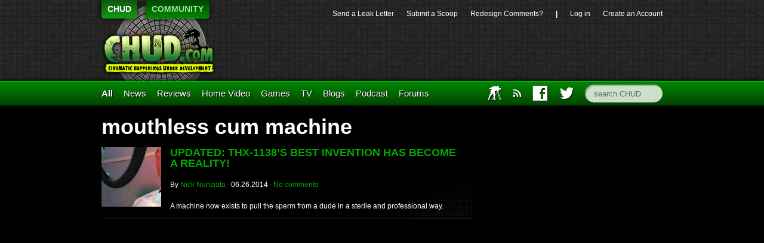

--- FILE ---
content_type: text/html; charset=UTF-8
request_url: https://chud.com/tag/mouthless-cum-machine/
body_size: 6542
content:
<!DOCTYPE html>
<html lang="en">
<head>	<meta charset="UTF-8">
	<title>   mouthless cum machine  | 	CHUD.com </title>
	<link href='http://fonts.googleapis.com/css?family=Open+Sans:400,400italic,700,700italic,800italic,800' rel='stylesheet' type='text/css'>
	<link rel="stylesheet"
	href="https://chud.com/wp-content/themes/chud-ix-live/chud-IX.css?version=17May2013-bk"
	type="text/css" media="screen" id="mainStylesheet" />
	<link rel="Shortcut Icon" href="/favicon.ico">
	
	<script type="text/javascript" src="http://ajax.googleapis.com/ajax/libs/jquery/1.9.1/jquery.min.js"></script>
	
	

<script>
	var _gaq = _gaq || [];
	_gaq.push(['_setAccount', 'UA-15502758-2']);
	_gaq.push(['_trackPageview']);
	(function() {
	var ga = document.createElement('script'); ga.type = 'text/javascript'; ga.async = true;
	ga.src = 'http://www.google-analytics.com/ga.js';
	var s = document.getElementsByTagName('script')[0]; s.parentNode.insertBefore(ga, s);
	})();
</script>
<!--
<script src="http://partner.googleadservices.com/gampad/google_service.js"></script>
<script>
GS_googleAddAdSenseService("ca-pub-8810354328358242");
GS_googleEnableAllServices();</script>
<script>
GA_googleAddAttr("loggedin", "false");
GA_googleAddAttr("page_url", top.window.location.toString());
GA_googleUseIframeRendering();
</script> 
<script type="text/javascript" src="https://apis.google.com/js/plusone.js"></script> -->

<meta name='robots' content='max-image-preview:large' />
<script type="text/javascript">
//<![CDATA[
var BrowserDetect = {
init: function () {
this.browser = this.searchString(this.dataBrowser) || "An unknown browser";
this.version = this.searchVersion(navigator.userAgent)|| this.searchVersion(navigator.appVersion)|| "an unknown version";
this.OS = this.searchString(this.dataOS) || "an unknown OS";
},
searchString: function (data) {
for (var i=0;i<data.length;i++)	{
        var dataString = data[i].string;
        var dataProp = data[i].prop;
        this.versionSearchString = data[i].versionSearch || data[i].identity;
        if (dataString) {if (dataString.indexOf(data[i].subString) != -1)
                return data[i].identity;}
        else if (dataProp){return data[i].identity;}
}
},
searchVersion: function (dataString) {
var index = dataString.indexOf(this.versionSearchString);
if (index == -1) return;
return parseFloat(dataString.substring(index+this.versionSearchString.length+1));
},
dataBrowser: [
        {string: navigator.userAgent,subString: "Chrome",identity: "Chrome"},
        {string: navigator.userAgent,subString: "OmniWeb",versionSearch: "OmniWeb/",identity: "OmniWeb"},
        {string: navigator.vendor,subString: "Apple",identity: "Safari",versionSearch: "Version"},
        {prop: window.opera,identity: "Opera"},
        {string: navigator.vendor,subString: "iCab",identity: "iCab"},
        {string: navigator.vendor,subString: "KDE",identity: "Konqueror"},
        {string: navigator.userAgent,subString: "Firefox",identity: "Firefox"},
        {string: navigator.vendor,subString: "Camino",identity: "Camino"},
        {string: navigator.userAgent,subString: "Netscape",identity: "Netscape"},
        {string: navigator.userAgent,subString: "MSIE",identity: "Explorer",versionSearch: "MSIE"},
        {string: navigator.userAgent,subString: "Gecko",identity: "Mozilla",versionSearch: "rv"},
        {string: navigator.userAgent,subString: "Mozilla",identity: "Netscape",versionSearch: "Mozilla"}],
dataOS:[{string: navigator.platform,subString: "Win",identity: "Windows"},
        {string: navigator.platform,subString: "Mac",identity: "Mac"},
        {string: navigator.userAgent,subString: "iPhone",identity: "iPhone/iPod"},
        {string: navigator.platform,subString: "Linux",identity: "Linux"}]
};
BrowserDetect.init();

function bookMark(theurl, thetitle, browser){
    switch(browser){
        case "Firefox":
            window.sidebar.addPanel(thetitle, theurl,"");
            break;
        case "Explorer":
            window.external.AddFavorite( theurl, thetitle);
            break;
        case "Chrome":
        case "Safari":
        case "Opera":
        case "Netscape":
            switch(BrowserDetect.OS){
            case "Windows":
            case "Linux":
            alert('press ctrl+D to bookmark this page');
            break;
            case "Mac":
                alert('press cmd+D to bookmark this page');
            break;
            }
            break;
    }
}
//]]>
</script>
                        <style type="text/css" media="screen" >
                                .socialwrap li.icon_text a img, .socialwrap li.iconOnly a img, .followwrap li.icon_text a img, .followwrap li.iconOnly a img{border-width:0 !important;background-color:none;}#follow.right {width:32px;position:fixed; right:0; top:100px;background-color:#878787;padding:10px 0;font-family:impact,charcoal,arial, helvetica,sans-serif;-moz-border-radius-topleft: 5px;-webkit-border-top-left-radius:5px;-moz-border-radius-bottomleft:5px;-webkit-border-bottom-left-radius:5px;border:2px solid #fff;border-right-width:0}#follow.right ul {padding:0; margin:0; list-style-type:none !important;font-size:24px;color:black;}
#follow.right ul li {padding-bottom:10px;list-style-type:none !important;padding-left:4px;padding-right:4px}
#follow img{border:none;}#follow.right ul li.follow {margin:0 4px;}
#follow.right ul li.follow img {border-width:0;display:block;overflow:hidden; background:transparent url(http://www.chud.com/wp-content/plugins/share-and-follow/images/impact/follow-right.png) no-repeat -0px 0px;height:79px;width:20px;}
#follow.right ul li a {display:block;}
#follow.right ul li.follow span, #follow ul li a span {display:none}.share {margin:0 5px 5px 0;}
.phat span {display:inline;}
ul.row li {float:left;list-style-type:none;}
li.iconOnly a span.head {display:none}
#follow.left ul.size16 li.follow{margin:0px auto !important}
li.icon_text a {padding-left:0;margin-right:5px}
li.text_only a {background-image:none !important;padding-left:0;}
li.text_only a img {display:none;}
li.icon_text a span{background-image:none !important;padding-left:0 !important; }
li.iconOnly a span.head {display:none}
ul.socialwrap li {margin:0 5px 5px 0 !important;}
ul.socialwrap li a {text-decoration:none;}ul.row li {float:left;line-height:auto !important;}
ul.row li a img {padding:0}.size16 li a,.size24 li a,.size32 li a, .size48 li a, .size60 li a {display:block}ul.socialwrap {list-style-type:none !important;margin:0; padding:0;text-indent:0 !important;}
ul.socialwrap li {list-style-type:none !important;background-image:none;padding:0;list-style-image:none !important;}
ul.followwrap {list-style-type:none !important;margin:0; padding:0}
ul.followwrap li {margin-right:5px;margin-bottom:5px;list-style-type:none !important;}
#follow.right ul.followwrap li, #follow.left ul.followwrap li {margin-right:0px;margin-bottom:0px;}
.shareinpost {clear:both;padding-top:5px}.shareinpost ul.socialwrap {list-style-type:none !important;margin:0 !important; padding:0 !important}
.shareinpost ul.socialwrap li {padding-left:0 !important;background-image:none !important;margin-left:0 !important;list-style-type:none !important;text-indent:0 !important}
.socialwrap li.icon_text a img, .socialwrap li.iconOnly a img{border-width:0}ul.followrap li {list-style-type:none;list-style-image:none !important;}
div.clean {clear:left;}
div.display_none {display:none;}
                        </style>
                                                <style type="text/css" media="print" >
                                body {background: white;font-size: 12pt;color:black;}
 * {background-image:none;}
 #wrapper, #content {width: auto;margin: 0 5%;padding: 0;border: 0;float: none !important;color: black;background: transparent none;}
 a { text-decoration : underline; color : #0000ff; }
#menu, #navigation, #navi, .menu {display:none}
                        </style>
                        <link rel="image_src" href="" /> 
<link rel='dns-prefetch' href='//s.w.org' />
<link rel="alternate" type="application/rss+xml" title="CHUD.com &raquo; mouthless cum machine Tag Feed" href="https://chud.com/tag/mouthless-cum-machine/feed/" />
		<script type="text/javascript">
			window._wpemojiSettings = {"baseUrl":"https:\/\/s.w.org\/images\/core\/emoji\/13.0.1\/72x72\/","ext":".png","svgUrl":"https:\/\/s.w.org\/images\/core\/emoji\/13.0.1\/svg\/","svgExt":".svg","source":{"concatemoji":"https:\/\/chud.com\/wp-includes\/js\/wp-emoji-release.min.js?ver=5.7.14"}};
			!function(e,a,t){var n,r,o,i=a.createElement("canvas"),p=i.getContext&&i.getContext("2d");function s(e,t){var a=String.fromCharCode;p.clearRect(0,0,i.width,i.height),p.fillText(a.apply(this,e),0,0);e=i.toDataURL();return p.clearRect(0,0,i.width,i.height),p.fillText(a.apply(this,t),0,0),e===i.toDataURL()}function c(e){var t=a.createElement("script");t.src=e,t.defer=t.type="text/javascript",a.getElementsByTagName("head")[0].appendChild(t)}for(o=Array("flag","emoji"),t.supports={everything:!0,everythingExceptFlag:!0},r=0;r<o.length;r++)t.supports[o[r]]=function(e){if(!p||!p.fillText)return!1;switch(p.textBaseline="top",p.font="600 32px Arial",e){case"flag":return s([127987,65039,8205,9895,65039],[127987,65039,8203,9895,65039])?!1:!s([55356,56826,55356,56819],[55356,56826,8203,55356,56819])&&!s([55356,57332,56128,56423,56128,56418,56128,56421,56128,56430,56128,56423,56128,56447],[55356,57332,8203,56128,56423,8203,56128,56418,8203,56128,56421,8203,56128,56430,8203,56128,56423,8203,56128,56447]);case"emoji":return!s([55357,56424,8205,55356,57212],[55357,56424,8203,55356,57212])}return!1}(o[r]),t.supports.everything=t.supports.everything&&t.supports[o[r]],"flag"!==o[r]&&(t.supports.everythingExceptFlag=t.supports.everythingExceptFlag&&t.supports[o[r]]);t.supports.everythingExceptFlag=t.supports.everythingExceptFlag&&!t.supports.flag,t.DOMReady=!1,t.readyCallback=function(){t.DOMReady=!0},t.supports.everything||(n=function(){t.readyCallback()},a.addEventListener?(a.addEventListener("DOMContentLoaded",n,!1),e.addEventListener("load",n,!1)):(e.attachEvent("onload",n),a.attachEvent("onreadystatechange",function(){"complete"===a.readyState&&t.readyCallback()})),(n=t.source||{}).concatemoji?c(n.concatemoji):n.wpemoji&&n.twemoji&&(c(n.twemoji),c(n.wpemoji)))}(window,document,window._wpemojiSettings);
		</script>
		<style type="text/css">
img.wp-smiley,
img.emoji {
	display: inline !important;
	border: none !important;
	box-shadow: none !important;
	height: 1em !important;
	width: 1em !important;
	margin: 0 .07em !important;
	vertical-align: -0.1em !important;
	background: none !important;
	padding: 0 !important;
}
</style>
	<link rel='stylesheet' id='wp-block-library-css'  href='https://chud.com/wp-includes/css/dist/block-library/style.min.css?ver=5.7.14' type='text/css' media='all' />
<link rel='stylesheet' id='contact-form-7-css'  href='https://chud.com/wp-content/plugins/contact-form-7/includes/css/styles.css?ver=5.4.1' type='text/css' media='all' />
<link rel='stylesheet' id='wp-pagenavi-css'  href='https://chud.com/wp-content/plugins/wp-pagenavi/pagenavi-css.css?ver=2.70' type='text/css' media='all' />
<link rel='stylesheet' id='__EPYT__style-css'  href='https://chud.com/wp-content/plugins/youtube-embed-plus/styles/ytprefs.min.css?ver=13.4.3' type='text/css' media='all' />
<style id='__EPYT__style-inline-css' type='text/css'>

                .epyt-gallery-thumb {
                        width: 33.333%;
                }
                
</style>
<script type='text/javascript' src='https://chud.com/wp-includes/js/jquery/jquery.min.js?ver=3.5.1' id='jquery-core-js'></script>
<script type='text/javascript' src='https://chud.com/wp-includes/js/jquery/jquery-migrate.min.js?ver=3.3.2' id='jquery-migrate-js'></script>
<script type='text/javascript' id='__ytprefs__-js-extra'>
/* <![CDATA[ */
var _EPYT_ = {"ajaxurl":"https:\/\/chud.com\/wp-admin\/admin-ajax.php","security":"85ec597826","gallery_scrolloffset":"20","eppathtoscripts":"https:\/\/chud.com\/wp-content\/plugins\/youtube-embed-plus\/scripts\/","eppath":"https:\/\/chud.com\/wp-content\/plugins\/youtube-embed-plus\/","epresponsiveselector":"[\"iframe.__youtube_prefs_widget__\"]","epdovol":"1","version":"13.4.3","evselector":"iframe.__youtube_prefs__[src], iframe[src*=\"youtube.com\/embed\/\"], iframe[src*=\"youtube-nocookie.com\/embed\/\"]","ajax_compat":"","ytapi_load":"light","pause_others":"","stopMobileBuffer":"1","vi_active":"","vi_js_posttypes":[]};
/* ]]> */
</script>
<script type='text/javascript' src='https://chud.com/wp-content/plugins/youtube-embed-plus/scripts/ytprefs.min.js?ver=13.4.3' id='__ytprefs__-js'></script>
<link rel="https://api.w.org/" href="https://chud.com/wp-json/" /><link rel="alternate" type="application/json" href="https://chud.com/wp-json/wp/v2/tags/11640" /><link rel="EditURI" type="application/rsd+xml" title="RSD" href="https://chud.com/xmlrpc.php?rsd" />
<link rel="wlwmanifest" type="application/wlwmanifest+xml" href="https://chud.com/wp-includes/wlwmanifest.xml" /> 
<meta name="generator" content="WordPress 5.7.14" />

	<script type="text/javascript" src="http://www.google.com/jsapi"></script>
	<script type="text/javascript">
		var arrAffiliates = {
			'com'   : 'chco09a-20',
			'co.uk'	: '',
			'de'	: '',
			'fr'	: '',
			'ca'	: '',
			'co.jp'	: '',
			'jp'	: '',
			'it'	: '',
			'cn'	: '',
			'es'	: '',
			'in'	: ''
		};
		var strUrlAjax = 'http://chud.com/wp-content/plugins/amazon-affiliate-link-localizer/ajax.php';
	</script>
	<script type="text/javascript" src="http://chud.com/wp-content/plugins/amazon-affiliate-link-localizer/js/amazon_linker.min.js?v=1.9"></script><meta name="generator" content="Site Kit by Google 1.42.0" /><script type="text/javascript" src="http://chud.com/wp-content/plugins/quicktime-embed/qtobject.js"></script>
</head>
<body class="archive tag tag-mouthless-cum-machine tag-11640">
<!-- Twitter SDK --><script>!function(d,s,id){var js,fjs=d.getElementsByTagName(s)[0],p=/^http:/.test(d.location)?'http':'https';if(!d.getElementById(id)){js=d.createElement(s);js.id=id;js.src=p+'://platform.twitter.com/widgets.js';fjs.parentNode.insertBefore(js,fjs);}}(document, 'script', 'twitter-wjs');</script>
	<header id="top">
		<section id="pixels">
			<div class="center-and-width">
				<nav id="switcher">
					<ul>
						<li><a href="http://www.chud.com" class="selected">CHUD</a></li>
						<li><a href="http://www.chud.com/community/">COMMUNITY</a></li>
					</ul>
					<h1><a href="http://www.chud.com">CHUD</a></h1>
				</nav>
				<nav id="bucket">
					<ul>
						<li id="menu-item-133846" class="menu-item menu-item-type-post_type menu-item-object-page menu-item-133846"><a href="https://chud.com/send-a-leak-letter/">Send a&nbsp;Leak&nbsp;Letter</a></li>
<li id="menu-item-133847" class="menu-item menu-item-type-post_type menu-item-object-page menu-item-133847"><a href="https://chud.com/submit-a-scoop/">Submit&nbsp;a&nbsp;Scoop</a></li>
<li id="menu-item-133848" class="menu-item menu-item-type-custom menu-item-object-custom menu-item-133848"><a href="http://www.chud.com/community/forum/newestpost/140302">Redesign&nbsp;Comments?</a></li>
						<li>|</li>
						<li><a href="https://chud.com/wp-login.php">Log in</a></li>
												<li class="user"><a href="http://www.chud.com/community/join">Create an Account</a></li>
											</ul>
					<div class="ad">
	<div class="ad_content">

<!-- code from sekindo - Chud.com - banner -->
<script type="text/javascript" language="javascript" src="http://live.sekindo.com/live/liveView.php?s=64342&pubUrl=[SRC_URL_ENCODED]&nofr=1"></script>
<!-- code from sekindo -->

		
	</div>
</div>
				</nav>
			</div>
		</section>
		<nav id="menu">
			<div class="center-and-width">
				<ul>
					<li class="primary"><a href="/all">All</a></li>
					<li id="menu-item-133849" class="menu-item menu-item-type-taxonomy menu-item-object-category menu-item-133849"><a href="https://chud.com/category/types/news/">News</a></li>
<li id="menu-item-133850" class="menu-item menu-item-type-taxonomy menu-item-object-category menu-item-133850"><a href="https://chud.com/category/types/reviews/movie-reviews/">Reviews</a></li>
<li id="menu-item-133851" class="menu-item menu-item-type-taxonomy menu-item-object-category menu-item-133851"><a href="https://chud.com/category/categories/home-video/">Home&nbsp;Video</a></li>
<li id="menu-item-133852" class="menu-item menu-item-type-taxonomy menu-item-object-category menu-item-133852"><a title="Master Control Program" href="https://chud.com/category/categories/games/">Games</a></li>
<li id="menu-item-133853" class="menu-item menu-item-type-taxonomy menu-item-object-category menu-item-133853"><a title="THUD is where CHUD discusses television." href="https://chud.com/category/categories/television/">TV</a></li>
<li id="menu-item-133854" class="menu-item menu-item-type-taxonomy menu-item-object-category menu-item-133854"><a href="https://chud.com/category/types/blogs/">Blogs</a></li>
<li id="menu-item-133957" class="menu-item menu-item-type-taxonomy menu-item-object-category menu-item-133957"><a href="https://chud.com/category/types/columns/podcast/">Podcast</a></li>
<li id="menu-item-133958" class="menu-item menu-item-type-custom menu-item-object-custom menu-item-133958"><a href="http://www.chud.com/community/f/">Forums</a></li>
					<li id="main_search" class="right"><form action="/" method="get"><input type="text" name="s" class="search" placeholder="search CHUD" accesskey="c"></form></li>
					<li id="main_twitter" class="right"><a href="http://www.twitter.com/chuddotcom" title="Visit CHUD on Twitter"><i class="icon twitter"></i></a></li>
					<li id="main_facebook" class="right"><a href="http://www.facebook.com/chuddotcom" title="Visit CHUD on Facebook"><i class="icon facebook"></i></a></li>
					<li id="main_amazon" class="right"><a href="http://www.amazon.com/?tag=cinematichappeni&amp;camp=211041&amp;creative=374005&amp;linkCode=qs1&amp;adid=0QP1HZ1AM25B64J5Y9PG" title="Support CHUD by shopping at our Amazon store"><i class="icon amazon"></i></a></li>
					<li id="main_rss" class="right"><a href="https://chud.com/7194/chud-rss-feeds/" title="Subscribe to our RSS feed"><i class="icon rss"></i></a></li>
					<li id="main_iaft" class="right last"><a href="http://www.chud.com/category/types/blogs/iaft/" title="International Academy of Film and Television">IAFT</a></li>
				</ul>
			</div>
		</nav>
	</header>
	<div class="center-and-width"><div id="articles" class="tag archive-page span-two">
	<h1>
		mouthless cum machine	</h1>

	

	<article>
		<div class="alignleft"><a href="https://chud.com/152991/thx-1138s-best-invention-has-become-a-reality/"><img width="100" height="100" src="https://chud.com/wp-content/uploads/2014/06/delight-100x100.jpg" class="attachment-thumb-square size-thumb-square wp-post-image" alt="" loading="lazy" srcset="https://chud.com/wp-content/uploads/2014/06/delight-100x100.jpg 100w, https://chud.com/wp-content/uploads/2014/06/delight-150x150.jpg 150w" sizes="(max-width: 100px) 100vw, 100px" /></a></div>		<h3>
			<a href="https://chud.com/152991/thx-1138s-best-invention-has-become-a-reality/?textutm_source=chud&amp;utm_medium=&amp;utm_content=&amp;utm_campaign=non_home_clicktracking">UPDATED: THX-1138&#8217;s Best Invention Has Become a&nbsp;Reality! </a></h3>
		<p class="byline">
			By <a href="https://chud.com/author/nick-nunziata/" title="Posts by Nick Nunziata" rel="author">Nick Nunziata</a>			&middot;
			<time datetime="2014-06-26T10:06:01-0400">
				06.26.2014			</time>
			&middot;
			<a href="https://chud.com/152991/thx-1138s-best-invention-has-become-a-reality/#disqus_thread"><span class="dsq-postid" data-dsqidentifier="152991 http://www.chud.com/?p=152991">No comments</span></a>
		</p>
		<p class="article-description">A machine now exists to pull the sperm from a dude in a sterile and professional way.</p>

	</article>
	<div id="category_pages">
			</div>
</div>
